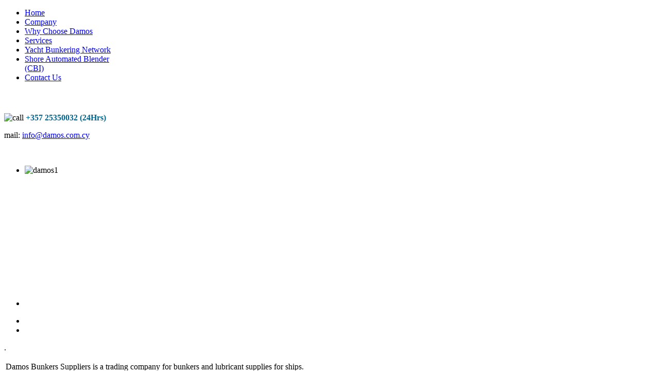

--- FILE ---
content_type: text/html; charset=utf-8
request_url: http://damos.com.cy/
body_size: 3841
content:
<!DOCTYPE HTML>
<html lang="en-gb" dir="ltr">

<head>
<meta charset="utf-8" />
<meta http-equiv="X-UA-Compatible" content="IE=edge,chrome=1">
<base href="http://damos.com.cy/" />
	<meta name="keywords" content="lubricant supplies, bunkers, Damos, marine products, bunkering station, Lubricants, Agency, Fresh Water, Garbage &amp; slops reception, Stores &amp; provisions, Tug boat services" />
	<meta name="description" content="Damos Bunkers Suppliers is a trading company for bunkers and lubricant supplies for ships." />
	<meta name="generator" content="Joomla! - Open Source Content Management" />
	<title>DAMOS Bunkers Supplies</title>
	<link href="/?format=feed&amp;type=rss" rel="alternate" type="application/rss+xml" title="RSS 2.0" />
	<link href="/?format=feed&amp;type=atom" rel="alternate" type="application/atom+xml" title="Atom 1.0" />
	<link href="/templates/yoo_showroom/favicon.ico" rel="shortcut icon" type="image/vnd.microsoft.icon" />
	<link href="/cache/widgetkit/widgetkit-0f89bab0.css" rel="stylesheet" type="text/css" />
	<script type="application/json" class="joomla-script-options new">{"csrf.token":"4bc0ef077c7fb6eded9514f76016bdc2","system.paths":{"root":"","base":""}}</script>
	<script src="/media/system/js/mootools-core.js?5fdd7d07ef8ebc5ca383ee3aaaac7b57" type="text/javascript"></script>
	<script src="/media/system/js/core.js?5fdd7d07ef8ebc5ca383ee3aaaac7b57" type="text/javascript"></script>
	<script src="/media/system/js/mootools-more.js?5fdd7d07ef8ebc5ca383ee3aaaac7b57" type="text/javascript"></script>
	<script src="/media/jui/js/jquery.min.js?5fdd7d07ef8ebc5ca383ee3aaaac7b57" type="text/javascript"></script>
	<script src="/media/jui/js/jquery-noconflict.js?5fdd7d07ef8ebc5ca383ee3aaaac7b57" type="text/javascript"></script>
	<script src="/media/jui/js/jquery-migrate.min.js?5fdd7d07ef8ebc5ca383ee3aaaac7b57" type="text/javascript"></script>
	<script src="/cache/widgetkit/widgetkit-9114abd8.js" type="text/javascript"></script>
	<script src="/templates/yoo_showroom/warp/libraries/jquery/jquery.js" type="text/javascript"></script>
	<script src="https://www.googletagmanager.com/gtag/js?id=G-TZBSNR6PLF" async="async" type="text/javascript"></script>
	<script type="text/javascript">
jQuery(function($) {
			 $('.hasTip').each(function() {
				var title = $(this).attr('title');
				if (title) {
					var parts = title.split('::', 2);
					var mtelement = document.id(this);
					mtelement.store('tip:title', parts[0]);
					mtelement.store('tip:text', parts[1]);
				}
			});
			var JTooltips = new Tips($('.hasTip').get(), {"maxTitleChars": 50,"fixed": false});
		});
window.dataLayer = window.dataLayer || [];
function gtag(){dataLayer.push(arguments);}
gtag('js', new Date());
gtag('config', 'G-TZBSNR6PLF');

	</script>

<link rel="apple-touch-icon-precomposed" href="/templates/yoo_showroom/apple_touch_icon.png" />
<link rel="stylesheet" href="/templates/yoo_showroom/css/base.css" />
<link rel="stylesheet" href="/templates/yoo_showroom/css/layout.css" />
<link rel="stylesheet" href="/templates/yoo_showroom/css/menus.css" />
<style>.wrapper { max-width: 980px; }
#block-side { width: 25%; }
#block-main { width: 75%; }
#side-container { width: 225px; }
.sidebar-a-bottom-fixed { width: 205px; }
#maininner { width: 100%; }
#menu .dropdown { width: 250px; }
#menu .columns2 { width: 500px; }
#menu .columns3 { width: 750px; }
#menu .columns4 { width: 1000px; }</style>
<link rel="stylesheet" href="/templates/yoo_showroom/css/modules.css" />
<link rel="stylesheet" href="/templates/yoo_showroom/css/tools.css" />
<link rel="stylesheet" href="/templates/yoo_showroom/css/system.css" />
<link rel="stylesheet" href="/templates/yoo_showroom/css/extensions.css" />
<link rel="stylesheet" href="/templates/yoo_showroom/css/custom.css" />
<link rel="stylesheet" href="/templates/yoo_showroom/css/background/darkgrey.css" />
<link rel="stylesheet" href="/templates/yoo_showroom/css/animations.css" />
<link rel="stylesheet" href="/templates/yoo_showroom/css/bg_side/lightgrey.css" />
<link rel="stylesheet" href="/templates/yoo_showroom/css/bg_main/white.css" />
<link rel="stylesheet" href="/templates/yoo_showroom/css/color_hover/turquoise.css" />
<link rel="stylesheet" href="/templates/yoo_showroom/css/font1/opensans.css" />
<link rel="stylesheet" href="/templates/yoo_showroom/css/font2/yanonekaffeesatz.css" />
<link rel="stylesheet" href="/templates/yoo_showroom/css/font3/yanonekaffeesatz.css" />
<link rel="stylesheet" href="/templates/yoo_showroom/css/style.css" />
<link rel="stylesheet" href="/templates/yoo_showroom/css/responsive.css" />
<link rel="stylesheet" href="/templates/yoo_showroom/css/print.css" />
<link rel="stylesheet" href="/templates/yoo_showroom/fonts/opensans.css" />
<link rel="stylesheet" href="/templates/yoo_showroom/fonts/yanonekaffeesatz.css" />
<script src="/templates/yoo_showroom/warp/js/warp.js"></script>
<script src="/templates/yoo_showroom/warp/js/responsive.js"></script>
<script src="/templates/yoo_showroom/warp/js/accordionmenu.js"></script>
<script src="/templates/yoo_showroom/js/verticalDropdown.js"></script>
<script src="/templates/yoo_showroom/js/template.js"></script>
</head>

<body id="page" class="page sidebar-a-left sidebars-1  sidebar-a-fixed sidebar-lightgrey isblog " data-config='{"template_width":"980","block_side_width":25,"menu-follower":1,"twitter":0,"plusone":0,"facebook":0}'>

		
	<div class="wrapper grid-block">

		<div id="block-side" class="grid-box">
			<div id="side-container">

								<header id="header">

						
					<a id="logo" href="http://damos.com.cy">
<div class="custom-logo size-auto"></div></a>
					
											
										<nav id="menu"><ul class="menu menu-dropdown">
<li class="level1 item101 active current"><a href="/" class="level1 active current"><span>Home</span></a></li><li class="level1 item206"><a href="/company" class="level1"><span>Company</span></a></li><li class="level1 item208"><a href="/why-choose-damos" class="level1"><span>Why Choose Damos</span></a></li><li class="level1 item207"><a href="/services" class="level1"><span>Services</span></a></li><li class="level1 item212"><a href="/yacht-bunkering-network" class="level1"><span>Yacht Bunkering Network</span></a></li><li class="level1 item209"><a href="/cbi" class="level1"><span>Shore Automated Blender (CBI)</span></a></li><li class="level1 item210"><a href="/contact-us" class="level1"><span>Contact Us</span></a></li></ul></nav>
					
				</header>
				
								<aside id="sidebar-a" class="grid-block"><div class="grid-box width100 grid-v"><div class="module mod-headerline  deepest">

			
<h5>&nbsp;</h5>
<p><img src="/images/yootheme/home/call.png" alt="call" height="18" width="15" /> <strong><span style="color: #00658f;">+357 25350032 (24Hrs)</span></strong> </p>
<p>mail: <span id="cloakdc0090531db7556e1e37013cec288e2d">This email address is being protected from spambots. You need JavaScript enabled to view it.</span><script type='text/javascript'>
				document.getElementById('cloakdc0090531db7556e1e37013cec288e2d').innerHTML = '';
				var prefix = '&#109;a' + 'i&#108;' + '&#116;o';
				var path = 'hr' + 'ef' + '=';
				var addydc0090531db7556e1e37013cec288e2d = '&#105;nf&#111;' + '&#64;';
				addydc0090531db7556e1e37013cec288e2d = addydc0090531db7556e1e37013cec288e2d + 'd&#97;m&#111;s' + '&#46;' + 'c&#111;m' + '&#46;' + 'cy';
				var addy_textdc0090531db7556e1e37013cec288e2d = '&#105;nf&#111;' + '&#64;' + 'd&#97;m&#111;s' + '&#46;' + 'c&#111;m' + '&#46;' + 'cy';document.getElementById('cloakdc0090531db7556e1e37013cec288e2d').innerHTML += '<a ' + path + '\'' + prefix + ':' + addydc0090531db7556e1e37013cec288e2d + '\'>'+addy_textdc0090531db7556e1e37013cec288e2d+'<\/a>';
		</script></p>
<p>&nbsp;</p>		
</div></div></aside>
				
			</div>
		</div>

		<div id="block-main" class="grid-box">
			
			
			
						<section id="top-a" class="grid-block"><div class="grid-box width100 grid-h"><div class="module mod-headerline  deepest">

			
<div class="featured-module">
<div id="slideshow-55-69715d19edf13" class="wk-slideshow wk-slideshow-default" data-widgetkit="slideshow" data-options='{"style":"default","autoplay":1,"interval":3000,"width":735,"height":255,"duration":500,"index":0,"order":"default","navigation":0,"buttons":0,"slices":2,"animated":"fade","caption_animation_duration":500}'>
	<div>
		<ul class="slides">

									<li>
				<article class="wk-content clearfix"><img src="/images/yootheme/home/home1.jpg" border="0" alt="damos1" width="735" height="255" /></article>
			</li>
												<li>
				<article class="wk-content clearfix"><img src="[data-uri]" data-src="images/yootheme/home/home2.jpg" border="0" alt="damos2" width="735" height="255" /></article>
			</li>
								</ul>
				<div class="caption"></div><ul class="captions"><li></li><li></li></ul>
	</div>
	</div>.</div>
<table style="width: 100%;" border="0">
<tbody>
<tr>
<td valign="top" width="85%">
<p style="text-align: justify;">Damos Bunkers Suppliers is a trading company for bunkers and lubricant supplies for ships.</p>
<p style="text-align: justify;">Damos is focusing its activities in East Mediterranean area, Dodecanese and more specifically in Kalymnos Island. Damos is marketing and promoting the marine products and services of Argo S.A, Greek Oil Company in Kalymnos.</p>
</td>
</tr>
</tbody>
</table>		
</div></div></section>
						
						
						<div id="main" class="grid-block">

				<div id="maininner" class="grid-box">

					
					
										<section id="content" class="grid-block"><div id="system-message-container">
	</div>


<div id="system">

	
	
	
	
	<div class="items items-col-2 grid-block"><div class="grid-box width50">
<article class="item" data-permalink="http://damos.com.cy/why-choose-damos">

			<a class="featured-image" data-spotlight="fade" href="/why-choose-damos" title="Why Choose Damos">
			<img class="size-auto" src="/images/yootheme/home/why.jpg" alt="" />		</a>
	
		<header>

			
			
		<h1 class="title">
							Why Choose Damos					</h1>
	
		
	</header>
	
	
	<div class="content clearfix">

		
		<p style="text-align: justify;"><span lang="EN-GB">Damos refers as the ancient name of Kalymnos Island. Thus, choosing Kalymnos as your bunkering station is synonym in choosing Damos itself.</span></p>
		
	</div>

		<p class="links">
	
		
		<a href="/why-choose-damos" title="Why Choose Damos">
			Continue Reading		</a>
		
	</p>
	
	
		
</article></div><div class="grid-box width50">
<article class="item" data-permalink="http://damos.com.cy/services">

			<a class="featured-image" data-spotlight="fade" href="/services" title="Services">
			<img class="size-auto" src="/images/yootheme/home/services.jpg" alt="" />		</a>
	
		<header>

			
			
		<h1 class="title">
							Services					</h1>
	
		
	</header>
	
	
	<div class="content clearfix">

		
		<p style="text-align: justify;"><span lang="EN-US">Bunkering &amp; marine lubricant supplying is taking place 24 hours - 365 days a year, <span lang="EN-GB">at<span lang="EN-US"> the <span lang="EN-GB">anchorage by bunker tanker<span lang="EN-US">, ex-pipe at terminals’ berths for ships of smaller size or with roads tankers. </span></span></span></span></span></p>
		
	</div>

		<p class="links">
	
		
		<a href="/services" title="Services">
			Continue Reading		</a>
		
	</p>
	
	
		
</article></div></div>
	
	
</div></section>
					
					
				</div>
				<!-- maininner end -->
				
				
			</div>
						<!-- main end -->

						<section id="bottom-a" class="grid-block"><div class="grid-box width100 grid-h"><div class="module mod-headerline  deepest">

			
<div class="featured-module">
<div id="slideshow-56-69715d19eead5" class="wk-slideshow wk-slideshow-default" data-widgetkit="slideshow" data-options='{"style":"default","autoplay":1,"interval":3000,"width":735,"height":166,"duration":500,"index":0,"order":"default","navigation":0,"buttons":0,"slices":1,"animated":"fade","caption_animation_duration":500}'>
	<div>
		<ul class="slides">

									<li>
				<article class="wk-content clearfix"><a href="/cbi"><img src="/images/cbi.png" border="0" alt="damos1" width="735" height="166" /></a></article>
			</li>
								</ul>
				<div class="caption"></div><ul class="captions"><li></li></ul>
	</div>
	</div></div>		
</div></div></section>
						
			
						<footer id="footer">

								<a id="totop-scroller" href="#page"></a>
				
				<div class="module   deepest">

			<ul class="menu menu-line">
<li class="level1 item101 active current"><a href="/" class="level1 active current"><span>Home</span></a></li><li class="level1 item206"><a href="/company" class="level1"><span>Company</span></a></li><li class="level1 item208"><a href="/why-choose-damos" class="level1"><span>Why Choose Damos</span></a></li><li class="level1 item207"><a href="/services" class="level1"><span>Services</span></a></li><li class="level1 item212"><a href="/yacht-bunkering-network" class="level1"><span>Yacht Bunkering Network</span></a></li><li class="level1 item209"><a href="/cbi" class="level1"><span>Shore Automated Blender (CBI)</span></a></li><li class="level1 item210"><a href="/contact-us" class="level1"><span>Contact Us</span></a></li></ul>		
</div>
<div class="module   deepest">

			
<p style="text-align: center;"><span style="font-size: 10pt;">Copyright © 2013, Damos Bunkers Supplies</span><span style="font-size: 8pt;"><a target="_blank" href="http://www.mariadouka.com/"></a></span></p>
<p style="text-align: right;"><span style="font-size: 8pt;"><a target="_blank" href="http://www.mariadouka.com/">web design</a>: <a target="_blank" href="http://www.mariadouka.com/">adaptive art by Maria Douka</a></span></p>		
</div>
			</footer>
			
			
		</div>
	</div>
	
</body>
</html>